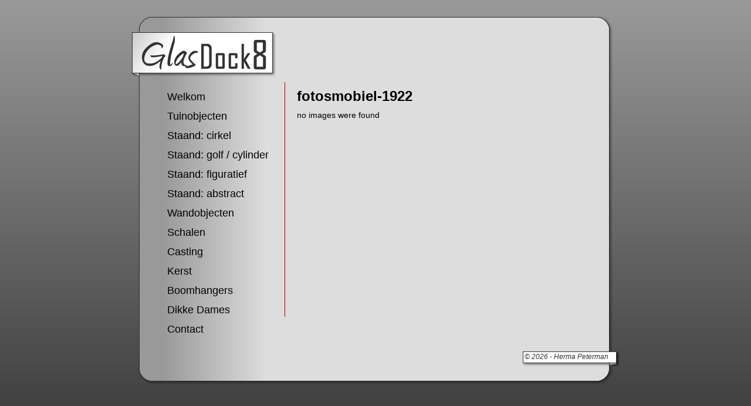

--- FILE ---
content_type: text/html; charset=UTF-8
request_url: https://glasdock8.nl/fotosmobiel-1922-2/
body_size: 4732
content:
<!DOCTYPE html PUBLIC "-//W3C//DTD XHTML 1.0 Strict//EN" "http://www.w3.org/TR/xhtml1/DTD/xhtml1-strict.dtd">
<html xmlns="http://www.w3.org/1999/xhtml" lang="nl" xml:lang="nl">

  <head><style>img.lazy{min-height:1px}</style><link href="https://glasdock8.nl/wp-content/plugins/w3-total-cache/pub/js/lazyload.min.js" as="script">
    <meta http-equiv="content-type" content="text/html; charset=UTF-8" />    
    <title>GlasDock8 - fotosmobiel-1922</title>
    <link rel="stylesheet" href="https://glasdock8.nl/wp-content/cache/minify/a5ef0.css" media="all" />

    <meta name='robots' content='max-image-preview:large' />
<link rel="alternate" title="oEmbed (JSON)" type="application/json+oembed" href="https://glasdock8.nl/wp-json/oembed/1.0/embed?url=https%3A%2F%2Fglasdock8.nl%2Ffotosmobiel-1922-2%2F" />
<link rel="alternate" title="oEmbed (XML)" type="text/xml+oembed" href="https://glasdock8.nl/wp-json/oembed/1.0/embed?url=https%3A%2F%2Fglasdock8.nl%2Ffotosmobiel-1922-2%2F&#038;format=xml" />
<style id='wp-img-auto-sizes-contain-inline-css' type='text/css'>
img:is([sizes=auto i],[sizes^="auto," i]){contain-intrinsic-size:3000px 1500px}
/*# sourceURL=wp-img-auto-sizes-contain-inline-css */
</style>
<link rel="stylesheet" href="https://glasdock8.nl/wp-content/cache/minify/d5f32.css" media="all" />


<style id='global-styles-inline-css' type='text/css'>
:root{--wp--preset--aspect-ratio--square: 1;--wp--preset--aspect-ratio--4-3: 4/3;--wp--preset--aspect-ratio--3-4: 3/4;--wp--preset--aspect-ratio--3-2: 3/2;--wp--preset--aspect-ratio--2-3: 2/3;--wp--preset--aspect-ratio--16-9: 16/9;--wp--preset--aspect-ratio--9-16: 9/16;--wp--preset--color--black: #000000;--wp--preset--color--cyan-bluish-gray: #abb8c3;--wp--preset--color--white: #ffffff;--wp--preset--color--pale-pink: #f78da7;--wp--preset--color--vivid-red: #cf2e2e;--wp--preset--color--luminous-vivid-orange: #ff6900;--wp--preset--color--luminous-vivid-amber: #fcb900;--wp--preset--color--light-green-cyan: #7bdcb5;--wp--preset--color--vivid-green-cyan: #00d084;--wp--preset--color--pale-cyan-blue: #8ed1fc;--wp--preset--color--vivid-cyan-blue: #0693e3;--wp--preset--color--vivid-purple: #9b51e0;--wp--preset--gradient--vivid-cyan-blue-to-vivid-purple: linear-gradient(135deg,rgb(6,147,227) 0%,rgb(155,81,224) 100%);--wp--preset--gradient--light-green-cyan-to-vivid-green-cyan: linear-gradient(135deg,rgb(122,220,180) 0%,rgb(0,208,130) 100%);--wp--preset--gradient--luminous-vivid-amber-to-luminous-vivid-orange: linear-gradient(135deg,rgb(252,185,0) 0%,rgb(255,105,0) 100%);--wp--preset--gradient--luminous-vivid-orange-to-vivid-red: linear-gradient(135deg,rgb(255,105,0) 0%,rgb(207,46,46) 100%);--wp--preset--gradient--very-light-gray-to-cyan-bluish-gray: linear-gradient(135deg,rgb(238,238,238) 0%,rgb(169,184,195) 100%);--wp--preset--gradient--cool-to-warm-spectrum: linear-gradient(135deg,rgb(74,234,220) 0%,rgb(151,120,209) 20%,rgb(207,42,186) 40%,rgb(238,44,130) 60%,rgb(251,105,98) 80%,rgb(254,248,76) 100%);--wp--preset--gradient--blush-light-purple: linear-gradient(135deg,rgb(255,206,236) 0%,rgb(152,150,240) 100%);--wp--preset--gradient--blush-bordeaux: linear-gradient(135deg,rgb(254,205,165) 0%,rgb(254,45,45) 50%,rgb(107,0,62) 100%);--wp--preset--gradient--luminous-dusk: linear-gradient(135deg,rgb(255,203,112) 0%,rgb(199,81,192) 50%,rgb(65,88,208) 100%);--wp--preset--gradient--pale-ocean: linear-gradient(135deg,rgb(255,245,203) 0%,rgb(182,227,212) 50%,rgb(51,167,181) 100%);--wp--preset--gradient--electric-grass: linear-gradient(135deg,rgb(202,248,128) 0%,rgb(113,206,126) 100%);--wp--preset--gradient--midnight: linear-gradient(135deg,rgb(2,3,129) 0%,rgb(40,116,252) 100%);--wp--preset--font-size--small: 13px;--wp--preset--font-size--medium: 20px;--wp--preset--font-size--large: 36px;--wp--preset--font-size--x-large: 42px;--wp--preset--spacing--20: 0.44rem;--wp--preset--spacing--30: 0.67rem;--wp--preset--spacing--40: 1rem;--wp--preset--spacing--50: 1.5rem;--wp--preset--spacing--60: 2.25rem;--wp--preset--spacing--70: 3.38rem;--wp--preset--spacing--80: 5.06rem;--wp--preset--shadow--natural: 6px 6px 9px rgba(0, 0, 0, 0.2);--wp--preset--shadow--deep: 12px 12px 50px rgba(0, 0, 0, 0.4);--wp--preset--shadow--sharp: 6px 6px 0px rgba(0, 0, 0, 0.2);--wp--preset--shadow--outlined: 6px 6px 0px -3px rgb(255, 255, 255), 6px 6px rgb(0, 0, 0);--wp--preset--shadow--crisp: 6px 6px 0px rgb(0, 0, 0);}:where(.is-layout-flex){gap: 0.5em;}:where(.is-layout-grid){gap: 0.5em;}body .is-layout-flex{display: flex;}.is-layout-flex{flex-wrap: wrap;align-items: center;}.is-layout-flex > :is(*, div){margin: 0;}body .is-layout-grid{display: grid;}.is-layout-grid > :is(*, div){margin: 0;}:where(.wp-block-columns.is-layout-flex){gap: 2em;}:where(.wp-block-columns.is-layout-grid){gap: 2em;}:where(.wp-block-post-template.is-layout-flex){gap: 1.25em;}:where(.wp-block-post-template.is-layout-grid){gap: 1.25em;}.has-black-color{color: var(--wp--preset--color--black) !important;}.has-cyan-bluish-gray-color{color: var(--wp--preset--color--cyan-bluish-gray) !important;}.has-white-color{color: var(--wp--preset--color--white) !important;}.has-pale-pink-color{color: var(--wp--preset--color--pale-pink) !important;}.has-vivid-red-color{color: var(--wp--preset--color--vivid-red) !important;}.has-luminous-vivid-orange-color{color: var(--wp--preset--color--luminous-vivid-orange) !important;}.has-luminous-vivid-amber-color{color: var(--wp--preset--color--luminous-vivid-amber) !important;}.has-light-green-cyan-color{color: var(--wp--preset--color--light-green-cyan) !important;}.has-vivid-green-cyan-color{color: var(--wp--preset--color--vivid-green-cyan) !important;}.has-pale-cyan-blue-color{color: var(--wp--preset--color--pale-cyan-blue) !important;}.has-vivid-cyan-blue-color{color: var(--wp--preset--color--vivid-cyan-blue) !important;}.has-vivid-purple-color{color: var(--wp--preset--color--vivid-purple) !important;}.has-black-background-color{background-color: var(--wp--preset--color--black) !important;}.has-cyan-bluish-gray-background-color{background-color: var(--wp--preset--color--cyan-bluish-gray) !important;}.has-white-background-color{background-color: var(--wp--preset--color--white) !important;}.has-pale-pink-background-color{background-color: var(--wp--preset--color--pale-pink) !important;}.has-vivid-red-background-color{background-color: var(--wp--preset--color--vivid-red) !important;}.has-luminous-vivid-orange-background-color{background-color: var(--wp--preset--color--luminous-vivid-orange) !important;}.has-luminous-vivid-amber-background-color{background-color: var(--wp--preset--color--luminous-vivid-amber) !important;}.has-light-green-cyan-background-color{background-color: var(--wp--preset--color--light-green-cyan) !important;}.has-vivid-green-cyan-background-color{background-color: var(--wp--preset--color--vivid-green-cyan) !important;}.has-pale-cyan-blue-background-color{background-color: var(--wp--preset--color--pale-cyan-blue) !important;}.has-vivid-cyan-blue-background-color{background-color: var(--wp--preset--color--vivid-cyan-blue) !important;}.has-vivid-purple-background-color{background-color: var(--wp--preset--color--vivid-purple) !important;}.has-black-border-color{border-color: var(--wp--preset--color--black) !important;}.has-cyan-bluish-gray-border-color{border-color: var(--wp--preset--color--cyan-bluish-gray) !important;}.has-white-border-color{border-color: var(--wp--preset--color--white) !important;}.has-pale-pink-border-color{border-color: var(--wp--preset--color--pale-pink) !important;}.has-vivid-red-border-color{border-color: var(--wp--preset--color--vivid-red) !important;}.has-luminous-vivid-orange-border-color{border-color: var(--wp--preset--color--luminous-vivid-orange) !important;}.has-luminous-vivid-amber-border-color{border-color: var(--wp--preset--color--luminous-vivid-amber) !important;}.has-light-green-cyan-border-color{border-color: var(--wp--preset--color--light-green-cyan) !important;}.has-vivid-green-cyan-border-color{border-color: var(--wp--preset--color--vivid-green-cyan) !important;}.has-pale-cyan-blue-border-color{border-color: var(--wp--preset--color--pale-cyan-blue) !important;}.has-vivid-cyan-blue-border-color{border-color: var(--wp--preset--color--vivid-cyan-blue) !important;}.has-vivid-purple-border-color{border-color: var(--wp--preset--color--vivid-purple) !important;}.has-vivid-cyan-blue-to-vivid-purple-gradient-background{background: var(--wp--preset--gradient--vivid-cyan-blue-to-vivid-purple) !important;}.has-light-green-cyan-to-vivid-green-cyan-gradient-background{background: var(--wp--preset--gradient--light-green-cyan-to-vivid-green-cyan) !important;}.has-luminous-vivid-amber-to-luminous-vivid-orange-gradient-background{background: var(--wp--preset--gradient--luminous-vivid-amber-to-luminous-vivid-orange) !important;}.has-luminous-vivid-orange-to-vivid-red-gradient-background{background: var(--wp--preset--gradient--luminous-vivid-orange-to-vivid-red) !important;}.has-very-light-gray-to-cyan-bluish-gray-gradient-background{background: var(--wp--preset--gradient--very-light-gray-to-cyan-bluish-gray) !important;}.has-cool-to-warm-spectrum-gradient-background{background: var(--wp--preset--gradient--cool-to-warm-spectrum) !important;}.has-blush-light-purple-gradient-background{background: var(--wp--preset--gradient--blush-light-purple) !important;}.has-blush-bordeaux-gradient-background{background: var(--wp--preset--gradient--blush-bordeaux) !important;}.has-luminous-dusk-gradient-background{background: var(--wp--preset--gradient--luminous-dusk) !important;}.has-pale-ocean-gradient-background{background: var(--wp--preset--gradient--pale-ocean) !important;}.has-electric-grass-gradient-background{background: var(--wp--preset--gradient--electric-grass) !important;}.has-midnight-gradient-background{background: var(--wp--preset--gradient--midnight) !important;}.has-small-font-size{font-size: var(--wp--preset--font-size--small) !important;}.has-medium-font-size{font-size: var(--wp--preset--font-size--medium) !important;}.has-large-font-size{font-size: var(--wp--preset--font-size--large) !important;}.has-x-large-font-size{font-size: var(--wp--preset--font-size--x-large) !important;}
/*# sourceURL=global-styles-inline-css */
</style>

<style id='classic-theme-styles-inline-css' type='text/css'>
/*! This file is auto-generated */
.wp-block-button__link{color:#fff;background-color:#32373c;border-radius:9999px;box-shadow:none;text-decoration:none;padding:calc(.667em + 2px) calc(1.333em + 2px);font-size:1.125em}.wp-block-file__button{background:#32373c;color:#fff;text-decoration:none}
/*# sourceURL=/wp-includes/css/classic-themes.min.css */
</style>
<link rel="stylesheet" href="https://glasdock8.nl/wp-content/cache/minify/6f440.css" media="all" />





<script src="https://glasdock8.nl/wp-content/cache/minify/9ea8a.js"></script>


<script type="text/javascript" id="photocrati_ajax-js-extra">
/* <![CDATA[ */
var photocrati_ajax = {"url":"https://glasdock8.nl/index.php?photocrati_ajax=1","rest_url":"https://glasdock8.nl/wp-json/","wp_home_url":"https://glasdock8.nl","wp_site_url":"https://glasdock8.nl","wp_root_url":"https://glasdock8.nl","wp_plugins_url":"https://glasdock8.nl/wp-content/plugins","wp_content_url":"https://glasdock8.nl/wp-content","wp_includes_url":"https://glasdock8.nl/wp-includes/","ngg_param_slug":"nggallery","rest_nonce":"f176862107"};
//# sourceURL=photocrati_ajax-js-extra
/* ]]> */
</script>
<script src="https://glasdock8.nl/wp-content/cache/minify/1f0ec.js"></script>


<script src="https://glasdock8.nl/wp-content/cache/minify/2415e.js" defer></script>

<link rel="https://api.w.org/" href="https://glasdock8.nl/wp-json/" /><link rel="alternate" title="JSON" type="application/json" href="https://glasdock8.nl/wp-json/wp/v2/posts/90" /><link rel="EditURI" type="application/rsd+xml" title="RSD" href="https://glasdock8.nl/xmlrpc.php?rsd" />
<link rel="canonical" href="https://glasdock8.nl/fotosmobiel-1922-2/" />
<link rel='shortlink' href='https://glasdock8.nl/?p=90' />
<style type="text/css">.recentcomments a{display:inline !important;padding:0 !important;margin:0 !important;}</style>    <script type="text/javascript">
      var _gaq = _gaq || [];
      _gaq.push(['_setAccount', 'UA-25164253-6']);
      _gaq.push(['_setDomainName', 'none']);
      _gaq.push(['_setAllowLinker', true]);
      _gaq.push(['_trackPageview']);
      (function() {
        var ga = document.createElement('script'); ga.type = 'text/javascript'; ga.async = true;
        ga.src = ('https:' == document.location.protocol ? 'https://ssl' : 'http://www') + '.google-analytics.com/ga.js';
        var s = document.getElementsByTagName('script')[0]; s.parentNode.insertBefore(ga, s);
      })();
    </script>
  </head>

  <body>
    <div class="header">
      <div class="logo"><a href='https://glasdock8.nl'><img class="lazy" src="data:image/svg+xml,%3Csvg%20xmlns='http://www.w3.org/2000/svg'%20viewBox='0%200%201%201'%3E%3C/svg%3E" data-src='https://glasdock8.nl/wp-content/themes/glasdock8/img/glasdock8.png' alt='GlasDock8' /><p>GlasDock8</p></a></div>
    </div>
    <div class="content">
      <div class="menu">
        <div class="menu" id="menu">
          <ul id='nav'>
            <div class="menu-menu-container"><ul id="menu-menu" class="menu"><li id="menu-item-723" class="menu-item menu-item-type-post_type menu-item-object-page menu-item-home menu-item-723"><a href="https://glasdock8.nl/">Welkom</a></li>
<li id="menu-item-648" class="menu-item menu-item-type-post_type menu-item-object-page menu-item-648"><a href="https://glasdock8.nl/tuinobjecten-3/">Tuinobjecten</a></li>
<li id="menu-item-1330" class="menu-item menu-item-type-post_type menu-item-object-page menu-item-1330"><a href="https://glasdock8.nl/staande-objecten-rond/">Staand: cirkel</a></li>
<li id="menu-item-1333" class="menu-item menu-item-type-post_type menu-item-object-page menu-item-1333"><a href="https://glasdock8.nl/staande-objecten-cylinder/">Staand: golf / cylinder</a></li>
<li id="menu-item-1354" class="menu-item menu-item-type-post_type menu-item-object-page menu-item-1354"><a href="https://glasdock8.nl/vierkant-rechthoek/">Staand: figuratief</a></li>
<li id="menu-item-1467" class="menu-item menu-item-type-post_type menu-item-object-page menu-item-1467"><a href="https://glasdock8.nl/staand-abstract/">Staand: abstract</a></li>
<li id="menu-item-652" class="menu-item menu-item-type-post_type menu-item-object-page menu-item-652"><a href="https://glasdock8.nl/wandobjecten/">Wandobjecten</a></li>
<li id="menu-item-649" class="menu-item menu-item-type-post_type menu-item-object-page menu-item-649"><a href="https://glasdock8.nl/schalen/">Schalen</a></li>
<li id="menu-item-1296" class="menu-item menu-item-type-post_type menu-item-object-page menu-item-1296"><a href="https://glasdock8.nl/casting/">Casting</a></li>
<li id="menu-item-646" class="menu-item menu-item-type-post_type menu-item-object-page menu-item-646"><a href="https://glasdock8.nl/kerst/">Kerst</a></li>
<li id="menu-item-972" class="menu-item menu-item-type-post_type menu-item-object-page menu-item-972"><a href="https://glasdock8.nl/fun/">Boomhangers</a></li>
<li id="menu-item-647" class="menu-item menu-item-type-post_type menu-item-object-page menu-item-647"><a href="https://glasdock8.nl/dikke-dames-2/">Dikke Dames</a></li>
<li id="menu-item-651" class="menu-item menu-item-type-post_type menu-item-object-page menu-item-651"><a href="https://glasdock8.nl/contact/">Contact</a></li>
</ul></div>          </ul>
        </div>
      </div>

      <div class="posts">
        <div class="post">
          <h1>fotosmobiel-1922</h1>
          <p>no images were found</p>
        </div>
      </div>
      <div class="empty">&nbsp;</div>

    </div>
    <div class="footer">
      <div class="copyright"><p>&copy; 2026 - Herma Peterman</p></div>
    </div>
    <script type="speculationrules">
{"prefetch":[{"source":"document","where":{"and":[{"href_matches":"/*"},{"not":{"href_matches":["/wp-*.php","/wp-admin/*","/wp-content/uploads/*","/wp-content/*","/wp-content/plugins/*","/wp-content/themes/glasdock8/*","/*\\?(.+)"]}},{"not":{"selector_matches":"a[rel~=\"nofollow\"]"}},{"not":{"selector_matches":".no-prefetch, .no-prefetch a"}}]},"eagerness":"conservative"}]}
</script>
<script type="text/javascript" id="ngg_common-js-extra">
/* <![CDATA[ */

var galleries = {};
galleries.gallery_5293b74bcaaa796cc68502f2050e4130 = {"__defaults_set":null,"ID":"5293b74bcaaa796cc68502f2050e4130","album_ids":[],"container_ids":[],"display":"","display_settings":{"crop":0,"display_reflection":0,"display_watermark":0,"float":"","height":"","link":"","mode":"","quality":100,"width":"","link_target":"_blank","template":"","0":"ngg_triggers_display","1":"never","2":"ngg_triggers_display","3":"never","use_lightbox_effect":true,"w":"200","h":"150"},"display_type":"photocrati-nextgen_basic_singlepic","effect_code":null,"entity_ids":["220"],"excluded_container_ids":[],"exclusions":[],"gallery_ids":[],"id":"5293b74bcaaa796cc68502f2050e4130","ids":null,"image_ids":null,"images_list_count":null,"inner_content":null,"is_album_gallery":null,"maximum_entity_count":500,"order_by":"alttext","order_direction":"ASC","returns":"included","skip_excluding_globally_excluded_images":null,"slug":null,"sortorder":[],"source":"galleries","src":"","tag_ids":[],"tagcloud":false,"transient_id":null};
galleries.gallery_5293b74bcaaa796cc68502f2050e4130.wordpress_page_root = "https:\/\/glasdock8.nl\/fotosmobiel-1922-2\/";
var nextgen_lightbox_settings = {"static_path":"https:\/\/glasdock8.nl\/wp-content\/plugins\/nextgen-gallery\/static\/Lightbox\/{placeholder}","context":"nextgen_images"};
//# sourceURL=ngg_common-js-extra
/* ]]> */
</script>
<script src="https://glasdock8.nl/wp-content/cache/minify/dcd61.js"></script>

<script type="text/javascript" id="ngg_common-js-after">
/* <![CDATA[ */
            var nggLastTimeoutVal = 1000;

            var nggRetryFailedImage = function(img) {
                setTimeout(function(){
                    img.src = img.src;
                }, nggLastTimeoutVal);

                nggLastTimeoutVal += 500;
            }
//# sourceURL=ngg_common-js-after
/* ]]> */
</script>
<script type="text/javascript" id="ngg_lightbox_context-js-extra">
/* <![CDATA[ */

var nextgen_shutter_i18n = {"msgLoading":"L A D E N","msgClose":"Klik om te Sluiten"};
//# sourceURL=ngg_lightbox_context-js-extra
/* ]]> */
</script>


<script src="https://glasdock8.nl/wp-content/cache/minify/784c3.js"></script>

  <script>window.w3tc_lazyload=1,window.lazyLoadOptions={elements_selector:".lazy",callback_loaded:function(t){var e;try{e=new CustomEvent("w3tc_lazyload_loaded",{detail:{e:t}})}catch(a){(e=document.createEvent("CustomEvent")).initCustomEvent("w3tc_lazyload_loaded",!1,!1,{e:t})}window.dispatchEvent(e)}}</script><script src="https://glasdock8.nl/wp-content/cache/minify/1615d.js" async></script>
</body>
</html>

<!--
Performance optimized by W3 Total Cache. Learn more: https://www.boldgrid.com/w3-total-cache/?utm_source=w3tc&utm_medium=footer_comment&utm_campaign=free_plugin

Paginacaching met Disk: Enhanced 
Lazy-loading
Verkleind met Disk

Served from: glasdock8.nl @ 2026-01-21 23:53:36 by W3 Total Cache
-->

--- FILE ---
content_type: text/css
request_url: https://glasdock8.nl/wp-content/cache/minify/a5ef0.css
body_size: 758
content:
*{margin:0px;padding:0px}body{margin:0px;padding:0px;font:normal 14px Arial, Helvetica, sans-serif;color:#000;background:url(/wp-content/themes/glasdock8/img/background.png) top center fixed repeat-x #333}h1{position:relative;margin:0px;padding:0px;font:bold 24px Arial, Helvetica, sans-serif;color:#000}h2{position:relative;margin:0px;padding:0px;font:bold 20px Arial, Helvetica, sans-serif;color:#000}p{position:relative;margin:0px;padding:10px
0px 0px 0px;font:normal 14px Arial, Helvetica, sans-serif;color:#000}strong{font:bold 14px Arial, Helvetica, sans-serif;color:#000}em{font:italic 14px Arial, Helvetica, sans-serif;color:#000}a:link,a:visited{font:normal 14px Arial, Helvetica, sans-serif;text-decoration:none;color:#333}a:hover,a:active{font:normal 14px Arial, Helvetica, sans-serif;text-decoration:underline;color:#333}ul{display:block;position:relative;margin:0px;padding:0px;list-style:none;float:left;clear:none}.header{position:relative;margin:25px
auto 0px auto;padding:0px;width:830px;height:115px;background:url(/wp-content/themes/glasdock8/img/header.png) top center no-repeat}.logo{position:absolute;margin:30px
0px 0px 0px;padding:0px;width:245px;height:80px;background:url(/wp-content/themes/glasdock8/img/banner.png) top left no-repeat}.logo
img{position:relative;margin:0px;padding:5px
15px;width:215px;height:60px;border:none}.logo
p{display:none}.menu{display:block;position:relative;padding:0px;margin:0px
0px 0px 20px;float:left;clear:none}#nav{margin:15px
0px}#nav
li{position:relative;margin:0px
0px 12px 0px;padding:0px;width:200px;list-style:none}#nav .children
li{position:relative;margin:4px
0px 6px 0px;padding:0px
0px 0px 10px;list-style:none}#nav a, #nav a:visited{position:relative;margin:0px;padding:0px;font:normal 18px Arial, Helvetica, sans-serif;text-decoration:none;color:#000;border:none}#nav a:hover, #nav a:active{position:relative;margin:0px;padding:0px;font:normal 18px Arial, Helvetica, sans-serif;text-decoration:none;color:#333;border:none}#nav .children a, #nav .children a:visited{position:relative;margin:0px;padding:0px;font:normal 16px Arial, Helvetica, sans-serif;text-decoration:none;color:#000;border:none}#nav .children a:hover, #nav .children a:active{position:relative;margin:0px;padding:0px;font:normal 16px Arial, Helvetica, sans-serif;text-decoration:none;color:#333;border:none}#nav li.current_page_item,
#nav
li.current_page_item{margin:0px
0px 12px -20px;padding:0px;list-style:url(/wp-content/themes/glasdock8/img/arrow.png) inside;text-indent:5px;border-bottom:1px solid #900}#nav li.current_page_item .children li,
#nav li.current_page_item .children
li{margin:4px
0px 6px 0px;padding:0px
0px 0px 25px}#nav .children li.current_page_item,
#nav .children
li.current_page_item{margin:4px
0px 6px -20px;padding:0px
0px 0px 10px;text-indent:5px}.content{position:relative;margin:0px
auto;padding:0px;width:830px;background:url(/wp-content/themes/glasdock8/img/content.png) center repeat-y}.posts{position:relative;margin:0px
auto;padding:0px
10px;width:530px;min-height:400px;float:left;clear:none;border:none;border-left:1px solid #900}.post{position:relative;margin:0px
auto;padding:10px}.footer{position:relative;margin:0px
auto 25px auto;padding:0px;width:830px;height:60px;background:url(/wp-content/themes/glasdock8/img/footer.png) bottom center no-repeat}.copyright{position:absolute;margin:0px;padding:0px;width:165px;height:25px;right:-1px;background:url(/wp-content/themes/glasdock8/img/copyright.png) top right no-repeat}.copyright
p{margin:0px;padding:2px
3px;font:italic 12px Arial, Helvetica, sans-serif;color:#333}.empty{display:block;position:relative;margin:0px;padding:0px;width:0px;height:0px;float:none;clear:both}.alignleft{float:left;text-align:top}.alignright{float:right;text-align:top}.text{display:block;position:relative;margin:2px
0px;padding:5px;width:250px;font:normal 14px Arial, Helvetica, sans-serif;background:#FFF;border:2px
solid #777;border-radius:10px;-moz-border-radius:10px;behavior:url(http://robinwithaar.nl/wp-content/themes/robin/css3pie/PIE.htc)}textarea{display:block;position:relative;margin:2px
0px;padding:5px;width:250px;font:normal 14px Arial, Helvetica, sans-serif;background:#FFF;border:2px
solid #777;border-radius:10px;-moz-border-radius:10px;behavior:url(http://robinwithaar.nl/wp-content/themes/robin/css3pie/PIE.htc)}.verzenden{display:block;position:relative;margin:10px
0px 20px 175px;padding:5px;width:90px;font:normal 14px Arial, Helvetica, sans-serif;background:#FFF;cursor:pointer;border:2px
solid #777;border-radius:10px;-moz-border-radius:10px;box-shadow:-3px -3px 3px rgba(0,0,0,.3) inset, 3px 3px 3px rgba(255,255,255,.3) inset, 3px 3px 3px rgba(0,0,0,.3);-moz-box-shadow:-3px -3px 3px rgba(0,0,0,.3) inset, 3px 3px 3px rgba(255,255,255,.3) inset, 3px 3px 3px rgba(0,0,0,.3);-webkit-box-shadow:-3px -3px 3px rgba(0,0,0,.3) inset, 3px 3px 3px rgba(255,255,255,.3) inset, 3px 3px 3px rgba(0,0,0,.3);behavior:url(http://robinwithaar.nl/wp-content/themes/robin/css3pie/PIE.htc)}.error_mail{position:relative;margin:2px
0px;padding:2px;width:300px;font:bold 14px Arial, Helvetica, sans-serif;color:#900}.wp-block-columns{margin:0
!important}